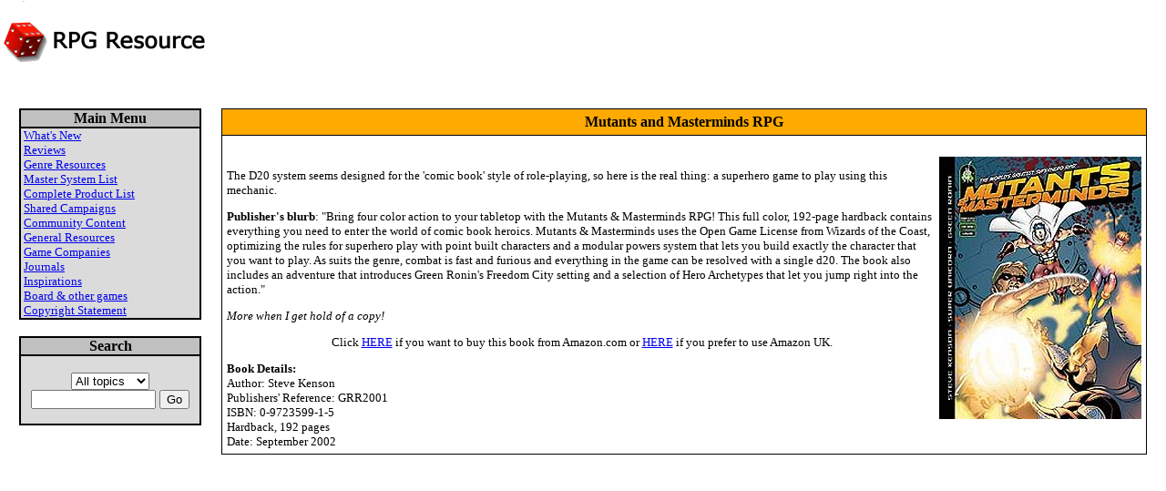

--- FILE ---
content_type: text/html
request_url: https://www.rpg-resource.org.uk/index.php?article=315&visual=6
body_size: 2463
content:
<html>
<head>
<!-- Interface - HTML HEADER (title + meta) -->
<title>RPG Resource</title><meta name="POWEREDBY" content="Siteseed - see www.siteseed.org"><meta name="DESCRIPTION" content="RPG Resource"><meta name="KEYWORDS" content="RPG, rpg, role-playing game, D&D, Dungeons & Dragons, d20, D20, 7th Sea, Blue Planet, Spycraft, Star Wars, Sidewinder, GURPS, Palladium"><meta http-equiv="Content-Type" content="text/html; charset=iso-8859-1"></head>
<body bgcolor="#FFFFFF"  text="#000000" leftmargin="0" topmargin="0" marginwidth="0" marginheight="0">

<!-- Interface - Top menu -->
<table width="100%" border="0" cellspacing="0" cellpadding="0" height="98" bgcolor="#FFFFFF"> <tr>  <td width="1%" valign=top>   <a href="http://www.rpg-resource.org.uk/"><img src=images/articles/0/heading-02.gif alt="RPG Resource: Click here for home page" title="RPG Resource: Click here for home page" border=0></a>  </td>  <td width="99%">   <table width="100%" border="0" cellspacing="0" cellpadding="0" height="98">    <tr>     <td height="1%" valign="top" align="left">      <table width="100%" border="0" cellspacing="0" cellpadding="0">       <tr>       <td colspan="3">&nbsp;</td>       </tr>       <tr>       <td colspan="3">&nbsp;</td>       </tr>        <tr>        <td bgcolor="#ffffff" align="left" valign="top"> <script type="text/javascript"><!--google_ad_client = "pub-1960171750899424";google_ad_width = 728;google_ad_height = 90;google_ad_format = "728x90_as";google_ad_type = "text_image";google_ad_channel ="";google_color_border = "336699";google_color_bg = "FFFFFF";google_color_link = "0000FF";google_color_text = "000000";google_color_url = "008000";//--></script><script type="text/javascript"  src="http://pagead2.googlesyndication.com/pagead/show_ads.js"></script></td>        </tr>       </table>      </td>    </tr>   </table>  </td> </tr></table>

<!C- Main content area with a left side menu area --!>
<table width=100% border=0 cellspacing=20>
 <tr>
  <td width=1% valign=top align=center>

<!-- Main Leftside Menu --> 
<table border=0 cellpadding=0 cellspacing=0 align=center bgcolor=#c0c0c0 width=200> <tr><td>  <table border=1 cellpadding=0 cellspacing=0 width=100% bordercolor=#000000><tr>   <td bgcolor=#c0c0c0>    <center><font face="Verdana" color="#000000"><b>Main Menu</b></font></center>   </td></tr>   <tr><td bgcolor=#dbdbdb><font face="Verdana" size="2">&nbsp;<a href="http://www.rpg-resource.org.uk/index.php?article=1229&visual=1">What's New</a><br>&nbsp;<a href="http://www.rpg-resource.org.uk/index.php?article=13&visual=4">Reviews</a><br>&nbsp;<a href="http://www.rpg-resource.org.uk/index.php?article=4406&visual=19">Genre Resources</a><br>&nbsp;<a href="http://www.rpg-resource.org.uk/index.php?article=15&visual=6">Master System List</a><br>&nbsp;<a href="http://www.rpg-resource.org.uk/index.php?article=130&visual=6">Complete Product List</a><br>&nbsp;<a href="http://www.rpg-resource.org.uk/index.php?article=5347&visual=6">Shared Campaigns</a><br>&nbsp;<a href="http://www.rpg-resource.org.uk/index.php?article=9199&visual=6">Community Content</a><br>&nbsp;<a href="http://www.rpg-resource.org.uk/index.php?article=21&visual=7">General Resources</a><br>&nbsp;<a href="http://www.rpg-resource.org.uk/index.php?article=41&visual=8">Game Companies</a><br>&nbsp;<a href="http://www.rpg-resource.org.uk/index.php?article=609&visual=10">Journals</a><br>&nbsp;<a href="http://www.rpg-resource.org.uk/index.php?article=5417&visual=22">Inspirations</a><br>&nbsp;<a href="http://www.rpg-resource.org.uk/index.php?article=6587&visual=18">Board & other games</a><br>&nbsp;<a href="http://www.rpg-resource.org.uk/index.php?article=40&visual=1">Copyright Statement</a><br></font></td></tr>  </table> </td></tr></table>
<br>


   <!C-                         Dynamic object with the search engine box 
           (uses PHP to insert all topics in the search engine select popup box) --!>
<table border=0 cellpadding=0 cellspacing=0 align=center bgcolor=#B7C56C width=200> <tr><td>  <table border=1 cellpadding=0 cellspacing=0 width=100% bordercolor=#000000><tr>   <td bgcolor=#c0c0c0>    <center><font face="Verdana"><b>Search</b></font></center>   </td></tr>   <tr><td bgcolor=#dbdbdb align=center><br>    <FORM METHOD="POST" action=index.php ENCTYPE="application/x-www-form-urlencoded">     <select name="searchtopic">      <option value="" SELECTED>All topics</option><option value="4">Front Page</option><option value="1">News</option><option value="3">Reviews</option><option value="2">Systems</option>     </select><br>     <input type="text" name="search" value="" SIZE=15 MAXLEN=15>	     <input type="hidden" name="id" value="1">     <INPUT type=submit value="Go">    </FORM>   </td></tr>  </table> </td></tr></table>
<br>

  </td>
  <td width=99% valign=top>

<table border=0 cellpadding=0 cellspacing=0 align=center bgcolor=#000000 width=100%><tr><td>
<table border=0 cellpadding=5 cellspacing=1 width=100%><tr align=>
<td bgcolor=#ffaa00><center><b><font face="Verdana">Mutants and Masterminds RPG</font></b></center></td>
</tr><tr align=><td bgcolor=#FFFFFF><br>
<font face="Verdana" size="2">
<img src="images/articles/315/mutants-and-masterminds.jpg" width="222" height="288" alt="Mutants and Masterminds RPG" align="right" border=0>
<p align="left">The D20 system seems designed for the 'comic book' style of role-playing, so here is the real thing: a superhero game to play using this mechanic.</p>
<p align="left"><b>Publisher's blurb</b>: "Bring four color action to your tabletop with the Mutants & Masterminds RPG! This full color, 192-page hardback contains everything you need to enter the world of comic book heroics. Mutants & Masterminds uses the Open Game License from Wizards of the Coast, optimizing the rules for superhero play with point built characters and a modular powers system that lets you build exactly the character that you want to play. As suits the genre, combat is fast and furious and everything in the game can be resolved with a single d20. The book also includes an adventure that introduces Green Ronin's Freedom City setting and a selection of Hero Archetypes that let you jump right into the action."</p>
<p align="left"><i>More when I get hold of a copy!</i></p>
<p align="center">Click <a href="http://www.amazon.com/exec/obidos/ASIN/0972359915/rpgresource-20" target="_blank">HERE</a> if you want to buy this book from Amazon.com or <a href="http://www.amazon.co.uk/exec/obidos/ASIN/0972359915/rpgresource-21" target="_blank">HERE</a>
if you prefer to use Amazon UK.</p>
<p align="left"><b>Book Details:</b><br>
Author: Steve Kenson<br>
Publishers' Reference: GRR2001<br>
ISBN: 0-9723599-1-5<br>
Hardback, 192 pages<br>
Date: September 2002</p>
</font></td>
</tr></table></td>
</tr></table>

  </td>
 </tr>
</table>
</body>
</html>